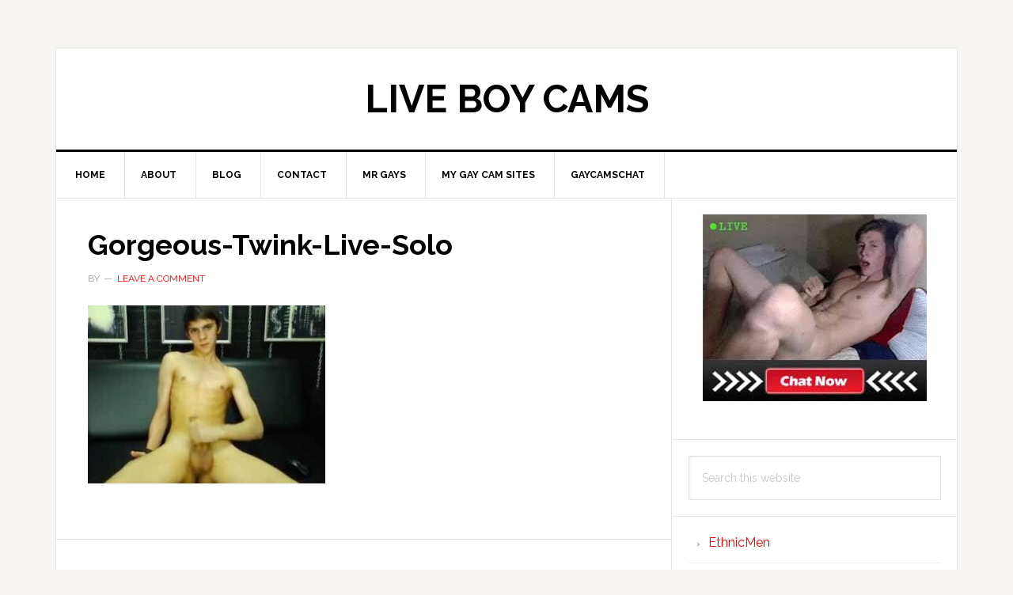

--- FILE ---
content_type: text/html; charset=UTF-8
request_url: https://liveboywebcams.com/gorgeous-twink-live-solo/gorgeous-twink-live-solo/
body_size: 4476
content:
<!DOCTYPE html><html lang="en-US"><head ><meta charset="UTF-8" /><meta name="viewport" content="width=device-width, initial-scale=1" /><link media="all" href="https://liveboywebcams.com/wp-content/cache/autoptimize/css/autoptimize_2b8fc4d386dfa81d7ee7ba969d017394.css" rel="stylesheet"><title>Gorgeous-Twink-Live-Solo</title><meta name='robots' content='max-image-preview:large' /><link rel='dns-prefetch' href='//fonts.googleapis.com' /><link rel="alternate" type="application/rss+xml" title="Live Boy Cams &raquo; Feed" href="https://liveboywebcams.com/feed/" /><link rel="alternate" type="application/rss+xml" title="Live Boy Cams &raquo; Comments Feed" href="https://liveboywebcams.com/comments/feed/" /><link rel="alternate" type="application/rss+xml" title="Live Boy Cams &raquo; Gorgeous-Twink-Live-Solo Comments Feed" href="https://liveboywebcams.com/gorgeous-twink-live-solo/gorgeous-twink-live-solo/feed/" /><link rel="canonical" href="https://liveboywebcams.com/gorgeous-twink-live-solo/gorgeous-twink-live-solo/" /> <script type="a19b16def874e999a01f59be-text/javascript">window._wpemojiSettings = {"baseUrl":"https:\/\/s.w.org\/images\/core\/emoji\/16.0.1\/72x72\/","ext":".png","svgUrl":"https:\/\/s.w.org\/images\/core\/emoji\/16.0.1\/svg\/","svgExt":".svg","source":{"concatemoji":"https:\/\/liveboywebcams.com\/wp-includes\/js\/wp-emoji-release.min.js?ver=6.8.3"}};
/*! This file is auto-generated */
!function(s,n){var o,i,e;function c(e){try{var t={supportTests:e,timestamp:(new Date).valueOf()};sessionStorage.setItem(o,JSON.stringify(t))}catch(e){}}function p(e,t,n){e.clearRect(0,0,e.canvas.width,e.canvas.height),e.fillText(t,0,0);var t=new Uint32Array(e.getImageData(0,0,e.canvas.width,e.canvas.height).data),a=(e.clearRect(0,0,e.canvas.width,e.canvas.height),e.fillText(n,0,0),new Uint32Array(e.getImageData(0,0,e.canvas.width,e.canvas.height).data));return t.every(function(e,t){return e===a[t]})}function u(e,t){e.clearRect(0,0,e.canvas.width,e.canvas.height),e.fillText(t,0,0);for(var n=e.getImageData(16,16,1,1),a=0;a<n.data.length;a++)if(0!==n.data[a])return!1;return!0}function f(e,t,n,a){switch(t){case"flag":return n(e,"\ud83c\udff3\ufe0f\u200d\u26a7\ufe0f","\ud83c\udff3\ufe0f\u200b\u26a7\ufe0f")?!1:!n(e,"\ud83c\udde8\ud83c\uddf6","\ud83c\udde8\u200b\ud83c\uddf6")&&!n(e,"\ud83c\udff4\udb40\udc67\udb40\udc62\udb40\udc65\udb40\udc6e\udb40\udc67\udb40\udc7f","\ud83c\udff4\u200b\udb40\udc67\u200b\udb40\udc62\u200b\udb40\udc65\u200b\udb40\udc6e\u200b\udb40\udc67\u200b\udb40\udc7f");case"emoji":return!a(e,"\ud83e\udedf")}return!1}function g(e,t,n,a){var r="undefined"!=typeof WorkerGlobalScope&&self instanceof WorkerGlobalScope?new OffscreenCanvas(300,150):s.createElement("canvas"),o=r.getContext("2d",{willReadFrequently:!0}),i=(o.textBaseline="top",o.font="600 32px Arial",{});return e.forEach(function(e){i[e]=t(o,e,n,a)}),i}function t(e){var t=s.createElement("script");t.src=e,t.defer=!0,s.head.appendChild(t)}"undefined"!=typeof Promise&&(o="wpEmojiSettingsSupports",i=["flag","emoji"],n.supports={everything:!0,everythingExceptFlag:!0},e=new Promise(function(e){s.addEventListener("DOMContentLoaded",e,{once:!0})}),new Promise(function(t){var n=function(){try{var e=JSON.parse(sessionStorage.getItem(o));if("object"==typeof e&&"number"==typeof e.timestamp&&(new Date).valueOf()<e.timestamp+604800&&"object"==typeof e.supportTests)return e.supportTests}catch(e){}return null}();if(!n){if("undefined"!=typeof Worker&&"undefined"!=typeof OffscreenCanvas&&"undefined"!=typeof URL&&URL.createObjectURL&&"undefined"!=typeof Blob)try{var e="postMessage("+g.toString()+"("+[JSON.stringify(i),f.toString(),p.toString(),u.toString()].join(",")+"));",a=new Blob([e],{type:"text/javascript"}),r=new Worker(URL.createObjectURL(a),{name:"wpTestEmojiSupports"});return void(r.onmessage=function(e){c(n=e.data),r.terminate(),t(n)})}catch(e){}c(n=g(i,f,p,u))}t(n)}).then(function(e){for(var t in e)n.supports[t]=e[t],n.supports.everything=n.supports.everything&&n.supports[t],"flag"!==t&&(n.supports.everythingExceptFlag=n.supports.everythingExceptFlag&&n.supports[t]);n.supports.everythingExceptFlag=n.supports.everythingExceptFlag&&!n.supports.flag,n.DOMReady=!1,n.readyCallback=function(){n.DOMReady=!0}}).then(function(){return e}).then(function(){var e;n.supports.everything||(n.readyCallback(),(e=n.source||{}).concatemoji?t(e.concatemoji):e.wpemoji&&e.twemoji&&(t(e.twemoji),t(e.wpemoji)))}))}((window,document),window._wpemojiSettings);</script> <link rel='stylesheet' id='dashicons-css' href='https://liveboywebcams.com/wp-includes/css/dashicons.min.css?ver=6.8.3' type='text/css' media='all' /><link rel='stylesheet' id='google-fonts-css' href='//fonts.googleapis.com/css?family=Raleway%3A400%2C700&#038;ver=3.2.2' type='text/css' media='all' /> <script type="a19b16def874e999a01f59be-text/javascript" src="https://liveboywebcams.com/wp-includes/js/jquery/jquery.min.js?ver=3.7.1" id="jquery-core-js"></script> <link rel="https://api.w.org/" href="https://liveboywebcams.com/wp-json/" /><link rel="alternate" title="JSON" type="application/json" href="https://liveboywebcams.com/wp-json/wp/v2/media/547" /><link rel="EditURI" type="application/rsd+xml" title="RSD" href="https://liveboywebcams.com/xmlrpc.php?rsd" /><link rel="alternate" title="oEmbed (JSON)" type="application/json+oembed" href="https://liveboywebcams.com/wp-json/oembed/1.0/embed?url=https%3A%2F%2Fliveboywebcams.com%2Fgorgeous-twink-live-solo%2Fgorgeous-twink-live-solo%2F" /><link rel="alternate" title="oEmbed (XML)" type="text/xml+oembed" href="https://liveboywebcams.com/wp-json/oembed/1.0/embed?url=https%3A%2F%2Fliveboywebcams.com%2Fgorgeous-twink-live-solo%2Fgorgeous-twink-live-solo%2F&#038;format=xml" /><link rel="icon" href="https://liveboywebcams.com/wp-content/themes/news-pro/images/favicon.ico" /></head><body data-rsssl=1 class="attachment wp-singular attachment-template-default single single-attachment postid-547 attachmentid-547 attachment-jpeg wp-theme-genesis wp-child-theme-news-pro header-full-width content-sidebar genesis-breadcrumbs-hidden genesis-footer-widgets-hidden" itemscope itemtype="https://schema.org/WebPage"><div class="site-container"><ul class="genesis-skip-link"><li><a href="#genesis-nav-primary" class="screen-reader-shortcut"> Skip to primary navigation</a></li><li><a href="#genesis-content" class="screen-reader-shortcut"> Skip to main content</a></li><li><a href="#genesis-sidebar-primary" class="screen-reader-shortcut"> Skip to primary sidebar</a></li></ul><div class="site-container-wrap"><header class="site-header" itemscope itemtype="https://schema.org/WPHeader"><div class="wrap"><div class="title-area"><p class="site-title" itemprop="headline"><a href="https://liveboywebcams.com/">Live Boy Cams</a></p></div></div></header><nav class="nav-primary" aria-label="Main" itemscope itemtype="https://schema.org/SiteNavigationElement" id="genesis-nav-primary"><div class="wrap"><ul id="menu-primary" class="menu genesis-nav-menu menu-primary js-superfish"><li id="menu-item-15" class="menu-item menu-item-type-custom menu-item-object-custom menu-item-home menu-item-15"><a href="https://liveboywebcams.com/" itemprop="url"><span itemprop="name">Home</span></a></li><li id="menu-item-16" class="menu-item menu-item-type-post_type menu-item-object-page menu-item-16"><a href="https://liveboywebcams.com/about/" itemprop="url"><span itemprop="name">About</span></a></li><li id="menu-item-17" class="menu-item menu-item-type-post_type menu-item-object-page menu-item-17"><a href="https://liveboywebcams.com/blog/" itemprop="url"><span itemprop="name">Blog</span></a></li><li id="menu-item-18" class="menu-item menu-item-type-post_type menu-item-object-page menu-item-18"><a href="https://liveboywebcams.com/contact/" itemprop="url"><span itemprop="name">Contact</span></a></li><li id="menu-item-937" class="menu-item menu-item-type-custom menu-item-object-custom menu-item-937"><a href="https://mrgays.com/" itemprop="url"><span itemprop="name">Mr Gays</span></a></li><li id="menu-item-938" class="menu-item menu-item-type-custom menu-item-object-custom menu-item-938"><a href="https://mygaycamsites.com/" itemprop="url"><span itemprop="name">My Gay Cam Sites</span></a></li><li id="menu-item-940" class="menu-item menu-item-type-custom menu-item-object-custom menu-item-940"><a href="https://gaycamschat.com/" itemprop="url"><span itemprop="name">GayCamsChat</span></a></li></ul></div></nav><div class="site-inner"><div class="content-sidebar-wrap"><main class="content" id="genesis-content"><article class="post-547 attachment type-attachment status-inherit entry" aria-label="Gorgeous-Twink-Live-Solo" itemscope itemtype="https://schema.org/CreativeWork"><header class="entry-header"><h1 class="entry-title" itemprop="headline">Gorgeous-Twink-Live-Solo</h1><p class="entry-meta">by <span class="entry-comments-link"><a href="https://liveboywebcams.com/gorgeous-twink-live-solo/gorgeous-twink-live-solo/#respond">Leave a Comment</a></span></p></header><div class="entry-content" itemprop="text"><p class="attachment"><a href='https://liveboywebcams.com/wp-content/uploads/2019/11/Gorgeous-Twink-Live-Solo.jpg'><img decoding="async" width="300" height="225" src="https://liveboywebcams.com/wp-content/uploads/2019/11/Gorgeous-Twink-Live-Solo-300x225.jpg" class="attachment-medium size-medium" alt="Gorgeous Twink Live Solo" srcset="https://liveboywebcams.com/wp-content/uploads/2019/11/Gorgeous-Twink-Live-Solo-300x225.jpg 300w, https://liveboywebcams.com/wp-content/uploads/2019/11/Gorgeous-Twink-Live-Solo.jpg 360w" sizes="(max-width: 300px) 100vw, 300px" /></a></p></div><footer class="entry-footer"></footer></article><h2 class="screen-reader-text">Reader Interactions</h2><div id="respond" class="comment-respond"><h3 id="reply-title" class="comment-reply-title">Leave a Reply <small><a rel="nofollow" id="cancel-comment-reply-link" href="/gorgeous-twink-live-solo/gorgeous-twink-live-solo/#respond" style="display:none;">Cancel reply</a></small></h3><p class="must-log-in">You must be <a href="https://liveboywebcams.com/wp-login.php?redirect_to=https%3A%2F%2Fliveboywebcams.com%2Fgorgeous-twink-live-solo%2Fgorgeous-twink-live-solo%2F">logged in</a> to post a comment.</p></div></main><aside class="sidebar sidebar-primary widget-area" role="complementary" aria-label="Primary Sidebar" itemscope itemtype="https://schema.org/WPSideBar" id="genesis-sidebar-primary"><h2 class="genesis-sidebar-title screen-reader-text">Primary Sidebar</h2><section id="text-3" class="widget widget_text"><div class="widget-wrap"><div class="textwidget"><p style="text-align: center;"><a href="https://liveboywebcams.com/7wek" rel="nofollow"><img decoding="async" src="https://liveboywebcams.com/wp-content/uploads/2019/11/LBW3.jpg" alt="" /></a></p></div></div></section><section id="search-3" class="widget widget_search"><div class="widget-wrap"><form class="search-form" method="get" action="https://liveboywebcams.com/" role="search" itemprop="potentialAction" itemscope itemtype="https://schema.org/SearchAction"><label class="search-form-label screen-reader-text" for="searchform-1">Search this website</label><input class="search-form-input" type="search" name="s" id="searchform-1" placeholder="Search this website" itemprop="query-input"><input class="search-form-submit" type="submit" value="Search"><meta content="https://liveboywebcams.com/?s={s}" itemprop="target"></form></div></section><section id="text-5" class="widget widget_text"><div class="widget-wrap"><div class="textwidget"><ul><li><a href="https://ethnicmen.blogspot.com/" target="_blank" rel="nofollow noopener">EthnicMen</a></li><li><a href="https://livewebcamtwinks.com/" target="_blank" rel="noopener">LiveWebcamTwinks</a></li><li><a href="https://twinkcamshows.com/" target="_blank" rel="noopener">TwinkCamShows.com</a></li><li><a href="http://www.menwithforeskin.com/" target="_blank" rel="nofollow noopener">MenWithForeskin</a></li><li><a href="https://myladyboylivecams.com/" target="_blank" rel="noopener">Ladyboy Live Cams</a></li></ul></div></div></section><section id="recent-posts-3" class="widget widget_recent_entries"><div class="widget-wrap"><h3 class="widgettitle widget-title">Recent Posts</h3><ul><li> <a href="https://liveboywebcams.com/tanned-twink-cam-show/">Tanned Twink Cam Show</a></li><li> <a href="https://liveboywebcams.com/muscle-teen-boy-striptease/">Muscle Teen Boy Striptease</a></li><li> <a href="https://liveboywebcams.com/fit-boy-live-webcam/">Fit Boy Live Webcam</a></li><li> <a href="https://liveboywebcams.com/twink-masturbates-his-uncut-cock-in-pajamas/">Twink Masturbates His Uncut Cock In Pajamas</a></li><li> <a href="https://liveboywebcams.com/18yo-latino-sucking-two-dicks/">18yo Latino Sucking Two Dicks</a></li></ul></div></section></aside></div></div><footer class="site-footer" itemscope itemtype="https://schema.org/WPFooter"><div class="wrap"><p>&#x000A9;&nbsp;2025 LiveBoyWebcams.com All Rights Reserved</p></div></footer></div></div><script type="speculationrules">{"prefetch":[{"source":"document","where":{"and":[{"href_matches":"\/*"},{"not":{"href_matches":["\/wp-*.php","\/wp-admin\/*","\/wp-content\/uploads\/*","\/wp-content\/*","\/wp-content\/plugins\/*","\/wp-content\/themes\/news-pro\/*","\/wp-content\/themes\/genesis\/*","\/*\\?(.+)"]}},{"not":{"selector_matches":"a[rel~=\"nofollow\"]"}},{"not":{"selector_matches":".no-prefetch, .no-prefetch a"}}]},"eagerness":"conservative"}]}</script> <script type="a19b16def874e999a01f59be-text/javascript" id="news-responsive-menus-js-extra">var genesis_responsive_menu = {"mainMenu":"Menu","subMenu":"Submenu","menuClasses":{"combine":[".nav-secondary",".nav-primary",".nav-header"]}};</script> <script type="a19b16def874e999a01f59be-text/javascript">fluidvids.init({
      selector: ['iframe'],
      players: ['liveboywebcams.com']
    });</script><script defer src="https://liveboywebcams.com/wp-content/cache/autoptimize/js/autoptimize_3e73778306b2d5c461a8f08b6ab5bcac.js" type="a19b16def874e999a01f59be-text/javascript"></script><script src="/cdn-cgi/scripts/7d0fa10a/cloudflare-static/rocket-loader.min.js" data-cf-settings="a19b16def874e999a01f59be-|49" defer></script><script defer src="https://static.cloudflareinsights.com/beacon.min.js/vcd15cbe7772f49c399c6a5babf22c1241717689176015" integrity="sha512-ZpsOmlRQV6y907TI0dKBHq9Md29nnaEIPlkf84rnaERnq6zvWvPUqr2ft8M1aS28oN72PdrCzSjY4U6VaAw1EQ==" data-cf-beacon='{"version":"2024.11.0","token":"155be07349d44260b33143408fdc883b","r":1,"server_timing":{"name":{"cfCacheStatus":true,"cfEdge":true,"cfExtPri":true,"cfL4":true,"cfOrigin":true,"cfSpeedBrain":true},"location_startswith":null}}' crossorigin="anonymous"></script>
</body></html>